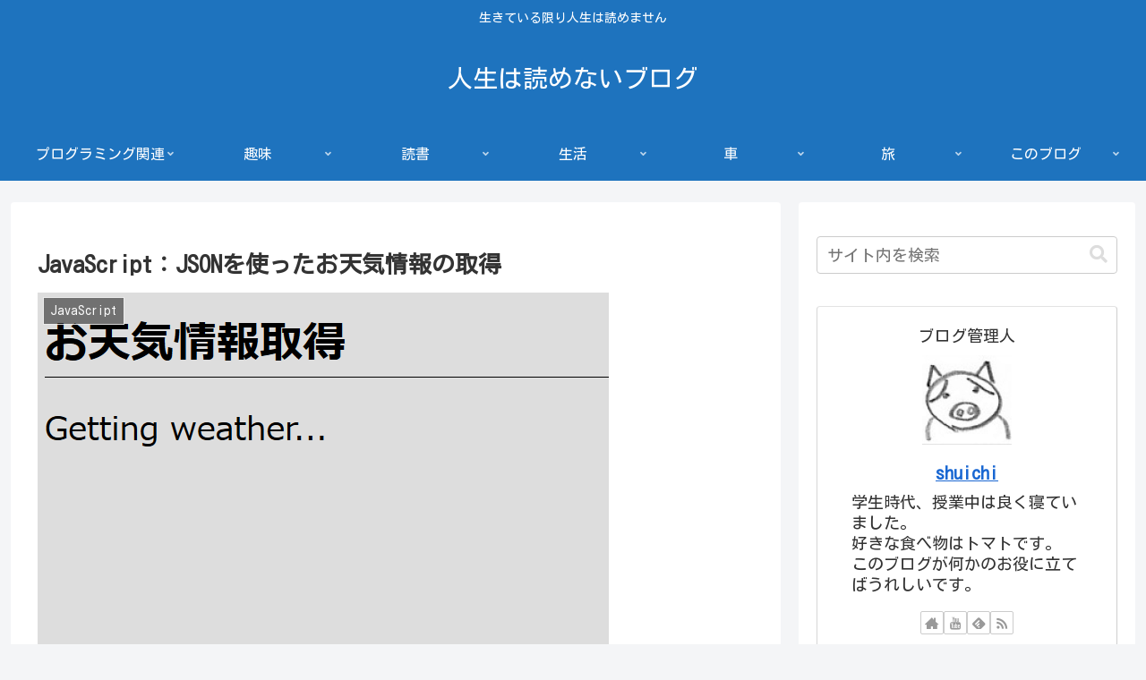

--- FILE ---
content_type: text/html
request_url: https://torisky.com/apps/getWeather/
body_size: 1096
content:
<!DOCTYPE html>
<html>
<head>
<meta charset="utf-8">
<title>お天気情報取得</title>
<style>body{background:#ddd;font-family:'メイリオ',Osaka}h1{border-bottom:solid 1px #000}#result{font-size:24px}</style>
<script>
// 取得する地域
var city = "Mito,jp";

var httpObj = new XMLHttpRequest();
// openweathermapからJSONデータ取得
httpObj.open("GET", "http://api.openweathermap.org/data/2.5/forecast/daily/?units=metric&q=" + city + "&cnt=7", true);
httpObj.onload = function(){
	var data = JSON.parse(this.responseText);	// JSON形式データを変換
	var cityName = data.city.name;	// 都市名を取得
	// データ整形
	var day = ["今日", "明日"];
	var tag = "";
	tag += "<p>" + cityName + "</p>";
	tag += "<table>";
	for(var i=0; i<2; i++){
		var tempMax = Math.floor(Number(data.list[i].temp.max)*10)/10 + " ℃";	// 最高気温
		var tempMin = Math.floor(Number(data.list[i].temp.min)*10)/10 + " ℃";	// 最低気温
		var icon = "<img src='http://openweathermap.org/img/w/" + data.list[i].weather[0].icon + ".png'>";	// お天気アイコン
		tag += "<tr>";
		tag += "<td>" + day[i] + "</td>";
		tag += "<td>" + icon + "</td>";
		tag += "<td>最高</td><td>" + tempMax + "</td>";
		tag += "<td>最低</td><td>" + tempMin + "</td>";
		tag += "</tr>";
	}
	tag += "</table>";
	
	var result = document.getElementById("result");
	result.innerHTML = tag;
}
httpObj.send(null);

</script>
</head>
<body><noscript><meta HTTP-EQUIV="refresh" content="0;url='https://torisky.com/apps/getWeather/?PageSpeed=noscript'" /><style><!--table,div,span,font,p{display:none} --></style><div style="display:block">Please click <a href="https://torisky.com/apps/getWeather/?PageSpeed=noscript">here</a> if you are not redirected within a few seconds.</div></noscript>
<h1>お天気情報取得</h1>
<div id="result">Getting weather...</div>
</body>
</html>
